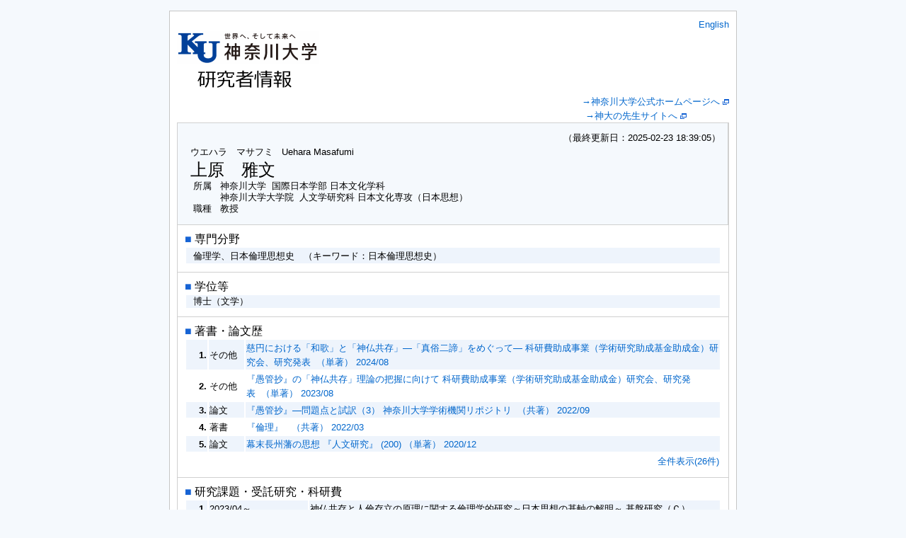

--- FILE ---
content_type: text/html;charset=UTF-8
request_url: https://kenkyu.kanagawa-u.ac.jp/kuhp/KgApp?kyoinId=ymkbgdyyggy
body_size: 28942
content:













<!DOCTYPE HTML>
<HTML lang=ja>
  <HEAD>
    <TITLE>
      研究者情報

      &nbsp;-&nbsp;上原　雅文

      &nbsp;|&nbsp;神奈川大学
    </TITLE>
    <META http-equiv="content-type" content="text/html; charset=UTF-8" />
    <META http-equiv="content-script-type" content="text/javascript" />
    <META http-equiv="content-style-type" content="text/css" />
    <link href="./jsp/style.css?ver=0418111619" rel="stylesheet" type="text/css" />
    <link href="https://maxcdn.bootstrapcdn.com/font-awesome/4.7.0/css/font-awesome.min.css?var=20260107" rel="stylesheet" integrity="sha384-wvfXpqpZZVQGK6TAh5PVlGOfQNHSoD2xbE+QkPxCAFlNEevoEH3Sl0sibVcOQVnN" crossorigin="anonymous">

    <SCRIPT type="text/javascript">
    <!--
	function list_view(id, cnt) {
		var	idx;
		for (idx = 1; ; idx++) {
			var	obj = document.getElementById(id + "_" + idx);
			if (obj == null) {
				break;
			}
			if (cnt < 0) {
				obj.style.display = "";
			} else if (idx > cnt) {
				obj.style.display = "none";
			}
		}
		obj = document.getElementById(id + "_act1");
		if (obj != null) {
			obj.style.display = (cnt >= 0) ? "": "none";
		}
		obj = document.getElementById(id + "_act2");
		if (obj != null) {
			obj.style.display = (cnt >= 0) ? "none": "";
		}
	}
    -->
    </SCRIPT>

  </HEAD>
  <BODY>
   <div id="container">
   <div id="screen">
   <div id="header">
    <TABLE width="780" border="0" cellpadding="0" cellspacing="0" summary="ヘッダ" class="header">
      <TR>
        <TD class="header-top-left">&nbsp;</TD>
        <TD class="header-top-right">


          <A href="./KgApp?kyoinId=ymkbgdyyggy&amp;Language=2"><SPAN class="header-bottom-right-font">English</SPAN></A>


        </TD>
      </TR><TR>
        <TD class="header-middle-left">

          <A href="./KgApp">

            <IMG src="./image/img_logo.gif"><br><IMG src="./image/img_system.gif">

          </A>

        </TD>
        <TD class="header-middle-right">
        </TD>
      </TR><TR>
        <TD class="header-bottom-left">
          &nbsp;&nbsp;

        </TD>
        <TD class="header-bottom-right">

          <A href="https://www.kanagawa-u.ac.jp/" target="_blank"><SPAN class="header-bottom-right-font">→神奈川大学公式ホームページへ</SPAN></A>&nbsp;<IMG src="./image/ico_blank.png"><BR />
          <A href="https://www.kanagawa-u.ac.jp/professor/" target="_blank"><SPAN class="header-bottom-right-font">→神大の先生サイトへ</SPAN></A>&nbsp;<IMG src="./image/ico_blank.png"><SPAN class="header-bottom-right-font">&nbsp;&nbsp;&nbsp;&nbsp;&nbsp;&nbsp;&nbsp;&nbsp;&nbsp;&nbsp;&nbsp;&nbsp;&nbsp;&nbsp;&nbsp;</SPAN>

        </TD>
      </TR>
    </TABLE>

  </div><!-- /#header-->
  <DIV id="contents">









    <TABLE cellpadding="10" cellspacing="1" width="780" summary="gyoseki" class="gyoseki">

      <TR>

        <TD align="right" valign="top" class="k03-title1">
          <DIV>
            <SPAN class="k03-title1-font3" ID=boxLastDate>&nbsp;&nbsp;&nbsp;&nbsp;（最終更新日：2025-02-23 18:39:05）</SPAN>
          </DIV>
          <TABLE style="margin-left:0;margin-right:auto;" cellpadding="0" cellspacing="0" summary="name">
            <TR>
              <TD valign="bottom" align="left">

                &nbsp;&nbsp;<SPAN class="k03-title1-font1">ウエハラ　マサフミ</SPAN>
                &nbsp;&nbsp;<SPAN class="k03-title1-font1">Uehara Masafumi</SPAN><BR>
                &nbsp;&nbsp;<SPAN class="k03-title1-font2">上原　雅文</SPAN>

                <BR>
                <SPAN class="k03-title1-font3 boxA">&nbsp;&nbsp;&nbsp;所属&nbsp;&nbsp; </SPAN>
                <SPAN class="k03-title1-font3 boxB">

                  神奈川大学&nbsp;

                  国際日本学部 日本文化学科
                </SPAN>
                <DIV class="clear"></DIV>




                <SPAN class="k03-title1-font3 boxA">&nbsp;&nbsp;&nbsp;</SPAN>
                <SPAN class="k03-title1-font3 boxB">

                  神奈川大学大学院&nbsp;

                  人文学研究科 日本文化専攻（日本思想）
                </SPAN>
                <DIV class="clear"></DIV>



                <SPAN class="k03-title1-font3 boxA">&nbsp;&nbsp;&nbsp;職種&nbsp;&nbsp; </SPAN>
                <SPAN class="k03-title1-font3 boxB">教授</SPAN>
                <BR>
              </TD>
            </TR>
          </TABLE>
        </TD>
      </TR>








      <TR><TD colspan=3 class="k03-subtitle1-row">
        <SPAN class="k03-subtitle1-font1">■&nbsp;</SPAN><SPAN class="k03-subtitle1-font2">専門分野</SPAN><BR>
        <TABLE width="100%" summary="senmon">
          <TR><TD class="k03-data-row" style="padding-left: 10px;"><FONT size="-1">
            倫理学、日本倫理思想史　（キーワード：日本倫理思想史）&nbsp;
            

          </FONT></TD></TR>
        </TABLE>
      </TD></TR>









        <TR><TD colspan=3 class="k03-subtitle1-row">
<SPAN class="k03-subtitle1-font1">■&nbsp;</SPAN><SPAN class="k03-subtitle1-font2">学位等</SPAN><BR>
    <TABLE width="100%" summary="kanri952-M008">



          <TR id="m96952-M008_1" >

            <TD class="k03-data-row" style="padding-left: 10px;"><FONT size="-1">

              <SPAN style="width:100%;float: left;">
                博士（文学）
                
                
              </SPAN>
            </FONT></TD>
          </TR>


          
        </TABLE>
      </TD></TR>





      <TR><TD colspan=3 class="k03-subtitle1-row">
        <SPAN class="k03-subtitle1-font1">■&nbsp;</SPAN><SPAN class="k03-subtitle1-font2">著書・論文歴</SPAN><BR>
        <TABLE width="100%" summary="chosyo">
        <COL width="30px">
        <COL width=50px>

        <COL>

          <TR id="m22_1" >

            <TD class="k03-data-row" align=right>
              <FONT size="-1"><B>1.</B></FONT>
            </TD><TD class="k03-data-row">
              <FONT size="-1">
                その他
              </FONT>
            </TD>
            <TD class="k03-data-row">
              <FONT size="-1">
                <A href="./KgApp?detlId=22&amp;detlUid=ymkbgdyyggy&amp;detlSeq=49" target="_blank">慈円における「和歌」と「神仏共存」―「真俗二諦」をめぐって―&nbsp;科研費助成事業（学術研究助成基金助成金）研究会、研究発表&nbsp;&nbsp;（単著）&nbsp;2024/08</A>
                
                
              </FONT>
            </TD>

          </TR>

          <TR id="m22_2" >

            <TD  align=right>
              <FONT size="-1"><B>2.</B></FONT>
            </TD><TD >
              <FONT size="-1">
                その他
              </FONT>
            </TD>
            <TD >
              <FONT size="-1">
                <A href="./KgApp?detlId=22&amp;detlUid=ymkbgdyyggy&amp;detlSeq=48" target="_blank">『愚管抄』の「神仏共存」理論の把握に向けて&nbsp;科研費助成事業（学術研究助成基金助成金）研究会、研究発表&nbsp;&nbsp;（単著）&nbsp;2023/08</A>
                
                
              </FONT>
            </TD>

          </TR>

          <TR id="m22_3" >

            <TD class="k03-data-row" align=right>
              <FONT size="-1"><B>3.</B></FONT>
            </TD><TD class="k03-data-row">
              <FONT size="-1">
                論文　
              </FONT>
            </TD>
            <TD class="k03-data-row">
              <FONT size="-1">
                <A href="./KgApp?detlId=22&amp;detlUid=ymkbgdyyggy&amp;detlSeq=44" target="_blank">『愚管抄』―問題点と試訳（3）&nbsp;神奈川大学学術機関リポジトリ&nbsp;&nbsp;（共著）&nbsp;2022/09</A>
                
                
              </FONT>
            </TD>

          </TR>

          <TR id="m22_4" >

            <TD  align=right>
              <FONT size="-1"><B>4.</B></FONT>
            </TD><TD >
              <FONT size="-1">
                著書　
              </FONT>
            </TD>
            <TD >
              <FONT size="-1">
                <A href="./KgApp?detlId=22&amp;detlUid=ymkbgdyyggy&amp;detlSeq=50" target="_blank">『倫理』&nbsp;&nbsp;&nbsp;（共著）&nbsp;2022/03</A>
                
                
              </FONT>
            </TD>

          </TR>

          <TR id="m22_5" >

            <TD class="k03-data-row" align=right>
              <FONT size="-1"><B>5.</B></FONT>
            </TD><TD class="k03-data-row">
              <FONT size="-1">
                論文　
              </FONT>
            </TD>
            <TD class="k03-data-row">
              <FONT size="-1">
                <A href="./KgApp?detlId=22&amp;detlUid=ymkbgdyyggy&amp;detlSeq=46" target="_blank">幕末長州藩の思想&nbsp;『人文研究』&nbsp;(200)&nbsp;（単著）&nbsp;2020/12</A>
                
                
              </FONT>
            </TD>

          </TR>

          <TR id="m22_6" style="display:none">

            <TD  align=right>
              <FONT size="-1"><B>6.</B></FONT>
            </TD><TD >
              <FONT size="-1">
                著書　
              </FONT>
            </TD>
            <TD >
              <FONT size="-1">
                <A href="./KgApp?detlId=22&amp;detlUid=ymkbgdyyggy&amp;detlSeq=45" target="_blank">日本の自然観の変遷―神信仰と外来思想との関係をめぐって―&nbsp;『自然・人間・神々―時代と地域の交差する場』&nbsp;&nbsp;（単著）&nbsp;2019/03</A>
                
                
              </FONT>
            </TD>

          </TR>

          <TR id="m22_7" style="display:none">

            <TD class="k03-data-row" align=right>
              <FONT size="-1"><B>7.</B></FONT>
            </TD><TD class="k03-data-row">
              <FONT size="-1">
                論文　
              </FONT>
            </TD>
            <TD class="k03-data-row">
              <FONT size="-1">
                <A href="./KgApp?detlId=22&amp;detlUid=ymkbgdyyggy&amp;detlSeq=43" target="_blank">『愚管抄』―問題点と試訳（2）&nbsp;神奈川大学学術機関リポジトリ&nbsp;&nbsp;（共著）&nbsp;2018/06</A>
                
                
              </FONT>
            </TD>

          </TR>

          <TR id="m22_8" style="display:none">

            <TD  align=right>
              <FONT size="-1"><B>8.</B></FONT>
            </TD><TD >
              <FONT size="-1">
                論文　
              </FONT>
            </TD>
            <TD >
              <FONT size="-1">
                <A href="./KgApp?detlId=22&amp;detlUid=ymkbgdyyggy&amp;detlSeq=42" target="_blank">『愚管抄』―問題点と試訳（1）&nbsp;神奈川大学学術機関リポジトリ&nbsp;&nbsp;（共著）&nbsp;2017/06</A>
                
                
              </FONT>
            </TD>

          </TR>

          <TR id="m22_9" style="display:none">

            <TD class="k03-data-row" align=right>
              <FONT size="-1"><B>9.</B></FONT>
            </TD><TD class="k03-data-row">
              <FONT size="-1">
                著書　
              </FONT>
            </TD>
            <TD class="k03-data-row">
              <FONT size="-1">
                <A href="./KgApp?detlId=22&amp;detlUid=ymkbgdyyggy&amp;detlSeq=40" target="_blank">改訂版　倫理&nbsp;&nbsp;136-185頁&nbsp;（共著）&nbsp;2016/06</A>
                
                
              </FONT>
            </TD>

          </TR>

          <TR id="m22_10" style="display:none">

            <TD  align=right>
              <FONT size="-1"><B>10.</B></FONT>
            </TD><TD >
              <FONT size="-1">
                論文　
              </FONT>
            </TD>
            <TD >
              <FONT size="-1">
                <A href="./KgApp?detlId=22&amp;detlUid=ymkbgdyyggy&amp;detlSeq=37" target="_blank">日本人の霊魂観&nbsp;『医学哲学と倫理』&nbsp;(第9号),26-31頁&nbsp;（単著）&nbsp;2012/09</A>
                
                
              </FONT>
            </TD>

          </TR>

          <TR id="m22_11" style="display:none">

            <TD class="k03-data-row" align=right>
              <FONT size="-1"><B>11.</B></FONT>
            </TD><TD class="k03-data-row">
              <FONT size="-1">
                論文　
              </FONT>
            </TD>
            <TD class="k03-data-row">
              <FONT size="-1">
                <A href="./KgApp?detlId=22&amp;detlUid=ymkbgdyyggy&amp;detlSeq=33" target="_blank">『一遍聖絵』に描かれた一遍と神々　「仏法を求める垂迹神」をめぐって&nbsp;『寺社と民衆』（民衆宗教史研究会出版局）&nbsp;第八輯&nbsp;（単著）&nbsp;2012/03</A>
                
                
              </FONT>
            </TD>

          </TR>

          <TR id="m22_12" style="display:none">

            <TD  align=right>
              <FONT size="-1"><B>12.</B></FONT>
            </TD><TD >
              <FONT size="-1">
                論文　
              </FONT>
            </TD>
            <TD >
              <FONT size="-1">
                <A href="./KgApp?detlId=22&amp;detlUid=ymkbgdyyggy&amp;detlSeq=8" target="_blank">「古事記」上巻神話における統治の変遷と確立（１）&nbsp;『日本における超越観念の深層構造に関する倫理学的基礎研究ー神・仏・天の歴史的展開とそれを貫くものの把握の試みー』研究成果報告書　平成17～19年度科学&nbsp;&nbsp;（単著）&nbsp;2008/03</A>
                
                
              </FONT>
            </TD>

          </TR>

          <TR id="m22_13" style="display:none">

            <TD class="k03-data-row" align=right>
              <FONT size="-1"><B>13.</B></FONT>
            </TD><TD class="k03-data-row">
              <FONT size="-1">
                論文　
              </FONT>
            </TD>
            <TD class="k03-data-row">
              <FONT size="-1">
                <A href="./KgApp?detlId=22&amp;detlUid=ymkbgdyyggy&amp;detlSeq=11" target="_blank">神に関わる聖地の景観構造&nbsp;『日本における神仏関係思想をめぐる倫理学的基礎研究ー神・仏概念の原理的解明ー』研究成果報告書　平成15～17年度科学研究補助金　基礎研究（C)（２）&nbsp;&nbsp;（単著）&nbsp;2006/05</A>
                
                
              </FONT>
            </TD>

          </TR>

          <TR id="m22_14" style="display:none">

            <TD  align=right>
              <FONT size="-1"><B>14.</B></FONT>
            </TD><TD >
              <FONT size="-1">
                論文　
              </FONT>
            </TD>
            <TD >
              <FONT size="-1">
                <A href="./KgApp?detlId=22&amp;detlUid=ymkbgdyyggy&amp;detlSeq=10" target="_blank">和辻哲郎と仏教&nbsp;理想&nbsp;(667),52-64頁&nbsp;（単著）&nbsp;2006/05</A>
                
                
              </FONT>
            </TD>

          </TR>

          <TR id="m22_15" style="display:none">

            <TD class="k03-data-row" align=right>
              <FONT size="-1"><B>15.</B></FONT>
            </TD><TD class="k03-data-row">
              <FONT size="-1">
                論文　
              </FONT>
            </TD>
            <TD class="k03-data-row">
              <FONT size="-1">
                <A href="./KgApp?detlId=22&amp;detlUid=ymkbgdyyggy&amp;detlSeq=9" target="_blank">和辻倫理学における神と仏&nbsp;『日本における神仏関係思想をめぐる倫理学的基礎研究ー神・仏概念の原理的解明ー』研究成果報告書　平成15～17年度科学研究費補助金　基礎研究（１）、（２）&nbsp;&nbsp;（単著）&nbsp;2006/05</A>
                
                
              </FONT>
            </TD>

          </TR>

          <TR id="m22_16" style="display:none">

            <TD  align=right>
              <FONT size="-1"><B>16.</B></FONT>
            </TD><TD >
              <FONT size="-1">
                論文　
              </FONT>
            </TD>
            <TD >
              <FONT size="-1">
                <A href="./KgApp?detlId=22&amp;detlUid=ymkbgdyyggy&amp;detlSeq=12" target="_blank">仏の知と&lt;景観&gt;&lt;物語&gt;&nbsp;『日本思想における聖性の表徴としての（物語）と（景観）をめぐる倫理学的基礎研究』研究成果報告書　平成14～16年度科学研究費補助金　基盤研究（ｃ）（2）&nbsp;&nbsp;（単著）&nbsp;2005/03</A>
                
                
              </FONT>
            </TD>

          </TR>

          <TR id="m22_17" style="display:none">

            <TD class="k03-data-row" align=right>
              <FONT size="-1"><B>17.</B></FONT>
            </TD><TD class="k03-data-row">
              <FONT size="-1">
                著書　
              </FONT>
            </TD>
            <TD class="k03-data-row">
              <FONT size="-1">
                <A href="./KgApp?detlId=22&amp;detlUid=ymkbgdyyggy&amp;detlSeq=3" target="_blank">最澄再考ー日本仏教の光源ー&nbsp;&nbsp;1-288頁&nbsp;（単著）&nbsp;2004/10</A>
                
                
              </FONT>
            </TD>

          </TR>

          <TR id="m22_18" style="display:none">

            <TD  align=right>
              <FONT size="-1"><B>18.</B></FONT>
            </TD><TD >
              <FONT size="-1">
                論文　
              </FONT>
            </TD>
            <TD >
              <FONT size="-1">
                <A href="./KgApp?detlId=22&amp;detlUid=ymkbgdyyggy&amp;detlSeq=14" target="_blank">最澄における「真俗一貫」概念と籠山修行規定ー聖徳太子伝説の影響をめぐってー&nbsp;『日本思想における「聖なるもの」をめぐる倫理学的基礎研究』研究成果報告書　平成10～12年度科学研究補助金　基礎研究（C)（２）&nbsp;&nbsp;（単著）&nbsp;2001/02</A>
                
                
              </FONT>
            </TD>

          </TR>

          <TR id="m22_19" style="display:none">

            <TD class="k03-data-row" align=right>
              <FONT size="-1"><B>19.</B></FONT>
            </TD><TD class="k03-data-row">
              <FONT size="-1">
                論文　
              </FONT>
            </TD>
            <TD class="k03-data-row">
              <FONT size="-1">
                <A href="./KgApp?detlId=22&amp;detlUid=ymkbgdyyggy&amp;detlSeq=15" target="_blank">最澄の「山家学生式」における倫理思想ー自己救済と他者救済の関係論ー&nbsp;博士論文（東京大学）&nbsp;&nbsp;（単著）&nbsp;1999/03</A>
                
                
              </FONT>
            </TD>

          </TR>

          <TR id="m22_20" style="display:none">

            <TD  align=right>
              <FONT size="-1"><B>20.</B></FONT>
            </TD><TD >
              <FONT size="-1">
                論文　
              </FONT>
            </TD>
            <TD >
              <FONT size="-1">
                <A href="./KgApp?detlId=22&amp;detlUid=ymkbgdyyggy&amp;detlSeq=16" target="_blank">「山家学生式」創出の思想的根拠ー最澄の提示した”速成的方法”－&nbsp;『国士舘哲学』第３号　国士舘大学哲学会&nbsp;&nbsp;（単著）&nbsp;1999/02</A>
                
                
              </FONT>
            </TD>

          </TR>

          <TR id="m22_21" style="display:none">

            <TD class="k03-data-row" align=right>
              <FONT size="-1"><B>21.</B></FONT>
            </TD><TD class="k03-data-row">
              <FONT size="-1">
                論文　
              </FONT>
            </TD>
            <TD class="k03-data-row">
              <FONT size="-1">
                <A href="./KgApp?detlId=22&amp;detlUid=ymkbgdyyggy&amp;detlSeq=17" target="_blank">環境倫理学における「風土」と「景観」の概念&nbsp;『日本人の倫理的諸観念を巡る非文字資料の研究』研究成果報告書　平成6～8年度科学研究費補助金　基盤研究（B)（２）&nbsp;&nbsp;（単著）&nbsp;1997/03</A>
                
                
              </FONT>
            </TD>

          </TR>

          <TR id="m22_22" style="display:none">

            <TD  align=right>
              <FONT size="-1"><B>22.</B></FONT>
            </TD><TD >
              <FONT size="-1">
                論文　
              </FONT>
            </TD>
            <TD >
              <FONT size="-1">
                <A href="./KgApp?detlId=22&amp;detlUid=ymkbgdyyggy&amp;detlSeq=18" target="_blank">最澄の初期思想についてのー考察ー「願文」の思想ー&nbsp;『日本人の倫理的諸観念を巡る非文字資料の研究』研究成果報告書　平成6～8年度科学研究費補助金　基盤研究（B）（２）&nbsp;&nbsp;（単著）&nbsp;1997/03</A>
                
                
              </FONT>
            </TD>

          </TR>

          <TR id="m22_23" style="display:none">

            <TD class="k03-data-row" align=right>
              <FONT size="-1"><B>23.</B></FONT>
            </TD><TD class="k03-data-row">
              <FONT size="-1">
                論文　
              </FONT>
            </TD>
            <TD class="k03-data-row">
              <FONT size="-1">
                <A href="./KgApp?detlId=22&amp;detlUid=ymkbgdyyggy&amp;detlSeq=19" target="_blank">最澄の倫理思想史的再評価ー籠山修業と大乗戒ー&nbsp;『日本における自己と超越者の倫理思想史的研究』研究成果報告書　平成5年度科学研究費補助金　一般研究（B）&nbsp;&nbsp;（単著）&nbsp;1994/03</A>
                
                
              </FONT>
            </TD>

          </TR>

          <TR id="m22_24" style="display:none">

            <TD  align=right>
              <FONT size="-1"><B>24.</B></FONT>
            </TD><TD >
              <FONT size="-1">
                その他
              </FONT>
            </TD>
            <TD >
              <FONT size="-1">
                <A href="./KgApp?detlId=22&amp;detlUid=ymkbgdyyggy&amp;detlSeq=24" target="_blank">最澄の戒律思想ーその「菩薩」観をめぐってー&nbsp;日本倫理学会（平成5年度大会）皇學館大学&nbsp;&nbsp;（単著）&nbsp;1993/10</A>
                
                
              </FONT>
            </TD>

          </TR>

          <TR id="m22_25" style="display:none">

            <TD class="k03-data-row" align=right>
              <FONT size="-1"><B>25.</B></FONT>
            </TD><TD class="k03-data-row">
              <FONT size="-1">
                論文　
              </FONT>
            </TD>
            <TD class="k03-data-row">
              <FONT size="-1">
                <A href="./KgApp?detlId=22&amp;detlUid=ymkbgdyyggy&amp;detlSeq=20" target="_blank">伊藤仁斎における「性善論」－人の存在構造と善悪概念をめぐってー&nbsp;『倫理学年報』第42集　日本倫理学会&nbsp;&nbsp;（単著）&nbsp;1993/03</A>
                
                
              </FONT>
            </TD>

          </TR>

          <TR id="m22_26" style="display:none">

            <TD  align=right>
              <FONT size="-1"><B>26.</B></FONT>
            </TD><TD >
              <FONT size="-1">
                論文　
              </FONT>
            </TD>
            <TD >
              <FONT size="-1">
                <A href="./KgApp?detlId=22&amp;detlUid=ymkbgdyyggy&amp;detlSeq=21" target="_blank">伊藤仁斎の思想ー「天」と「人」の諸相&nbsp;修士論文（東京大学）&nbsp;&nbsp;（単著）&nbsp;1990/12</A>
                
                
              </FONT>
            </TD>

          </TR>

          <TR id="m22_act2" style="display: none">
  <TD colspan=3 align="right">
    <FONT size="-1">
      <A href="javascript:void(0);" onclick="list_view('m22', 5); return (false);"> 5件表示</A>
    </FONT>
  </TD>
</TR>
<TR id="m22_act1">
  <TD colspan=3 align="right">
    <FONT size="-1">
      <A href="javascript:void(0);" onclick="list_view('m22', -1); return (false);"> 全件表示(26件)</A>
    </FONT>
  </TD>
</TR>

        </TABLE>
      </TD></TR>





















































      <TR><TD colspan=3 class="k03-subtitle1-row">
        <SPAN class="k03-subtitle1-font1">■&nbsp;</SPAN><SPAN class="k03-subtitle1-font2">研究課題・受託研究・科研費</SPAN><BR>
        <TABLE width="100%" summary="kenkyukadai">
        <COL width="30px">
        <COL class="periodYM">
        <COL>

          <TR id="m15_1" >
            <TD class="k03-data-row" align="right">
              <FONT size="-1"><B>1.</B></FONT>
            </TD>
            <TD class="k03-data-row"><FONT size="-1">
              2023/04～&nbsp;
            </FONT></TD>
            <TD class="k03-data-row">
              <FONT size="-1">
                神仏共存と人倫存立の原理に関する倫理学的研究～日本思想の基軸の解明～&nbsp;基盤研究（Ｃ）&nbsp;
                
                
              </FONT>
            </TD>
          </TR>

          <TR id="m15_2" >
            <TD  align="right">
              <FONT size="-1"><B>2.</B></FONT>
            </TD>
            <TD ><FONT size="-1">
              2020/04～2023/03&nbsp;
            </FONT></TD>
            <TD >
              <FONT size="-1">
                神・仏・天共存の原理に関する倫理学的研究―日本思想の基軸の解明―&nbsp;基盤研究（Ｃ）&nbsp;
                
                
              </FONT>
            </TD>
          </TR>

          <TR id="m15_3" >
            <TD class="k03-data-row" align="right">
              <FONT size="-1"><B>3.</B></FONT>
            </TD>
            <TD class="k03-data-row"><FONT size="-1">
              2017/04～2020/03&nbsp;
            </FONT></TD>
            <TD class="k03-data-row">
              <FONT size="-1">
                神仏共存神話の原理に関する倫理学的研究―日本思想の基軸の解明―&nbsp;基盤研究（Ｃ）&nbsp;（キーワード：神、神話、仏、神仏習合、『愚管抄』）
                
                
              </FONT>
            </TD>
          </TR>

          
        </TABLE>
      </TD></TR>


























































        <TR><TD colspan=3 class="k03-subtitle1-row">
<SPAN class="k03-subtitle1-font1">■&nbsp;</SPAN><SPAN class="k03-subtitle1-font2">本学関連サイト</SPAN><BR>
    <TABLE width="100%" summary="kanri952-M005">



          <TR id="m96952-M005_1" >

            <TD class="k03-data-row" width="30" align="right"><FONT size="-1">
              <B>1.</B>
            </FONT></TD>

            <TD class="k03-data-row" ><FONT size="-1">

              <SPAN style="width:100%;float: left;">
                「神大の先生」サイトページ
                <A href="https://www.kanagawa-u.ac.jp/professor/details/details_101840.html" target="_blank" ><Img Src="./image/link.png" alt="Link" Border="0" ></A>
                
              </SPAN>
            </FONT></TD>
          </TR>


          
        </TABLE>
      </TD></TR>







    </TABLE>





  </DIV><!-- /#contents-->
  <DIV class=copyright>
    <HR width="95%">
    Copyright &#169; Kanagawa University. All Rights Reserved.
  </DIV>
  <div id="footer">
<!--
     <IMG src="./image/mailadd.gif" alt="mail">
 -->
  </div><!-- /#footer -->
  </div><!-- /#screen-->
  </div><!-- /#container-->
  </BODY>
</HTML>

